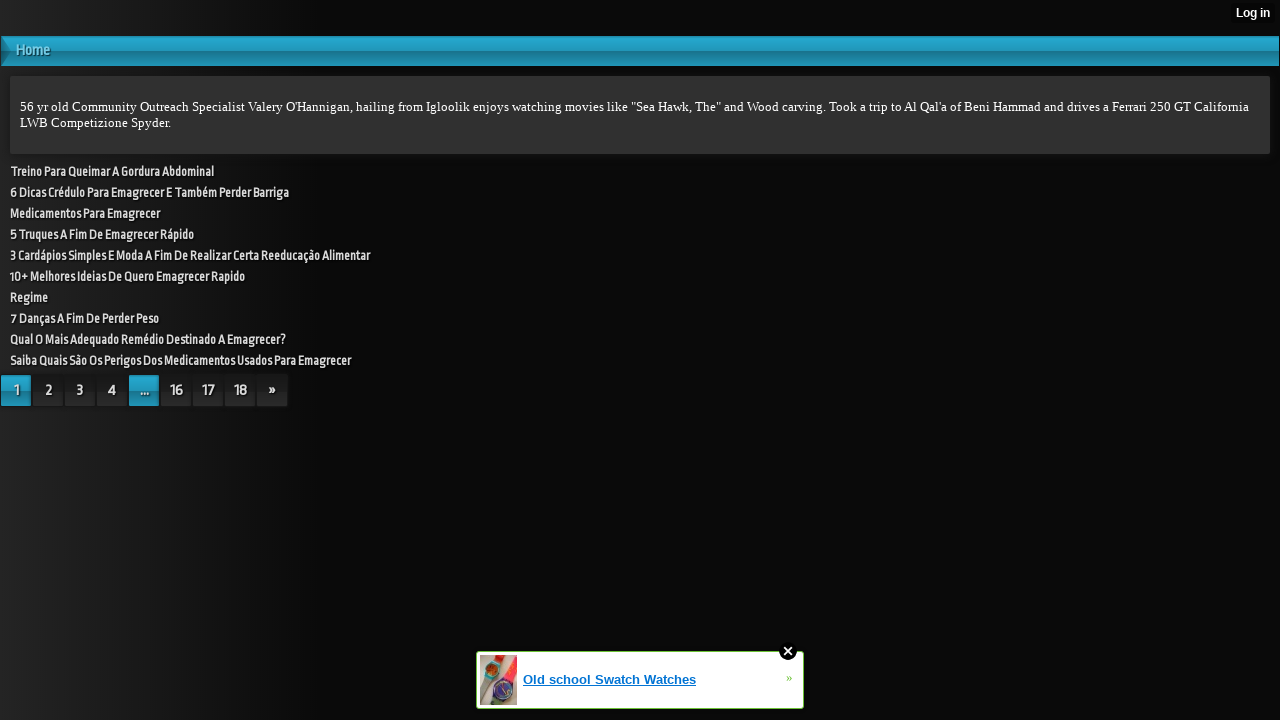

--- FILE ---
content_type: text/html; charset=utf-8
request_url: http://lenoremulkey504.mobie.in/index?__xtblog_blog_page=1&__xtblog_block_id=1
body_size: 4902
content:
<!DOCTYPE html>
<html>
<head><link rel="alternate" type="application/rss+xml" title="RSS" href="http://lenoremulkey504.mobie.in/index?__xtblog_rss=VHZwem4xU2hKeXUycWtNdnAzNVFuejF2TXoxNE1IRWRzekFMc3lNeUpqeThMeXFIbzJiPQ==" /><link type="text/css" rel="stylesheet" href="http://lenoremulkey504.mobie.in/xtgem_template.css?v=1617833853"/>
    <meta http-equiv="Content-Type" content="application/vnd.wap.xhtml+xml; charset=utf-8" />
    <meta name="viewport" content="width=device-width,initial-scale=1" />
    <title>Emagrecimento Saudável</title>
<link href='http://fonts.googleapis.com/css?family=Ropa+Sans' rel='stylesheet' type='text/css'><script data-cfasync="false" async="async" type="text/javascript" src="//setyourtape.com/q/tdl/95/dnt/2014799/kep.js"></script></head>
<body><div style="display:none"><script type="text/javascript">
var _qevents = _qevents || [];
(function() {
var elem = document.createElement('script');
elem.src = (document.location.protocol == "https:" ? "https://secure" : "http://edge") + ".quantserve.com/quant.js";
elem.async = true;
elem.type = "text/javascript";
var scpt = document.getElementsByTagName('script')[0];
scpt.parentNode.insertBefore(elem, scpt);
})();
_qevents.push({
qacct:"p-0cfM8Oh7M9bVQ"
});
</script>
<noscript>
<img src="//pixel.quantserve.com/pixel/p-0cfM8Oh7M9bVQ.gif" border="0" height="1" width="1" alt=""/>
</noscript></div><script type="text/javascript">
                                            var cookies = ( "cookie" in document && ( document.cookie.length > 0 || (document.cookie = "test").indexOf.call(document.cookie, "test") > -1) );
                                            if ( cookies ) {
                                                document.body.innerHTML=document.body.innerHTML+'<iframe src="//enif.images.xtstatic.com/tp.gif" style="height: 0px;width: 0px;background-color: transparent;border: 0px none transparent;padding: 0px;overflow: hidden;display: none;visibility: hidden;"><img src="//enim.images.xtstatic.com/tp.gif" alt="" /></iframe>';
                                            } else {
                                                document.body.innerHTML=document.body.innerHTML+'<iframe src="//disif.images.xtstatic.com/tp.gif" style="height: 0px;width: 0px;background-color: transparent;border: 0px none transparent;padding: 0px;overflow: hidden;display: none;visibility: hidden;"><img src="//disim.images.xtstatic.com/tp.gif" alt="" /></iframe>';
                                            }
                                          </script>
                                          <noscript><iframe src="//nojsif.images.xtstatic.com/tp.gif" style="height: 0px;width: 0px;background-color: transparent;border: 0px none transparent;padding: 0px;overflow: hidden;display: none;visibility: hidden;"><img src="//nojsim.images.xtstatic.com/tp.gif" alt="" /></iframe></noscript>
                                          <iframe src="//cif.images.xtstatic.com/tp.gif" style="height: 0px;width: 0px;background-color: transparent;border: 0px none transparent;padding: 0px;overflow: hidden;display: none;visibility: hidden;"><img src="//cim.images.xtstatic.com/tp.gif" alt="" /></iframe><div data-xtcontainer="navigation" class="xt_navigation"><span><a href="/"><span>Home</span></a></span></div>
    <div data-xtcontainer="container" class="xt_container">
            <p>56 yr old Community Outreach Specialist Valery O'Hannigan, hailing from Igloolik enjoys watching movies like "Sea Hawk, The" and Wood carving. Took a trip to Al Qal'a of Beni Hammad and drives a Ferrari 250 GT California LWB Competizione Spyder.</p>
    </div><div class="xt_blog_parent" id="xt_blog">

                
    <div class="xt_list">
                    <div class="xt_blog_post_list">
                                    <div class="xt_item">
                        <span>
                            <a class="xt_blog_title_link" href="http://lenoremulkey504.mobie.in/index/__xtblog_entry/21008250-treino-para-queimar-a-gordura-abdominal?__xtblog_blog_page=1&amp;__xtblog_block_id=1#xt_blog">
                                <span class="xt_heading">Treino Para Queimar A Gordura Abdominal</span>
                                                                <span class="arrow"></span>
                            </a>
                                                    </span>
                    </div>
                                    <div class="xt_item">
                        <span>
                            <a class="xt_blog_title_link" href="http://lenoremulkey504.mobie.in/index/__xtblog_entry/21003066-6-dicas-cr-dulo-para-emagrecer-e-tamb-m-perder-barriga?__xtblog_blog_page=1&amp;__xtblog_block_id=1#xt_blog">
                                <span class="xt_heading">6 Dicas Crédulo Para Emagrecer E Também Perder Barriga</span>
                                                                <span class="arrow"></span>
                            </a>
                                                    </span>
                    </div>
                                    <div class="xt_item">
                        <span>
                            <a class="xt_blog_title_link" href="http://lenoremulkey504.mobie.in/index/__xtblog_entry/20999044-medicamentos-para-emagrecer?__xtblog_blog_page=1&amp;__xtblog_block_id=1#xt_blog">
                                <span class="xt_heading">Medicamentos Para Emagrecer</span>
                                                                <span class="arrow"></span>
                            </a>
                                                    </span>
                    </div>
                                    <div class="xt_item">
                        <span>
                            <a class="xt_blog_title_link" href="http://lenoremulkey504.mobie.in/index/__xtblog_entry/20998970-5-truques-a-fim-de-emagrecer-r-pido?__xtblog_blog_page=1&amp;__xtblog_block_id=1#xt_blog">
                                <span class="xt_heading">5 Truques A Fim De Emagrecer Rápido</span>
                                                                <span class="arrow"></span>
                            </a>
                                                    </span>
                    </div>
                                    <div class="xt_item">
                        <span>
                            <a class="xt_blog_title_link" href="http://lenoremulkey504.mobie.in/index/__xtblog_entry/20996802-3-card-pios-simples-e-moda-a-fim-de-realizar-certa-reeduca-o-alimentar?__xtblog_blog_page=1&amp;__xtblog_block_id=1#xt_blog">
                                <span class="xt_heading">3 Cardápios Simples E Moda A Fim De Realizar Certa Reeducação Alimentar</span>
                                                                <span class="arrow"></span>
                            </a>
                                                    </span>
                    </div>
                                    <div class="xt_item">
                        <span>
                            <a class="xt_blog_title_link" href="http://lenoremulkey504.mobie.in/index/__xtblog_entry/20995876-10-melhores-ideias-de-quero-emagrecer-rapido?__xtblog_blog_page=1&amp;__xtblog_block_id=1#xt_blog">
                                <span class="xt_heading">10+ Melhores Ideias De Quero Emagrecer Rapido</span>
                                                                <span class="arrow"></span>
                            </a>
                                                    </span>
                    </div>
                                    <div class="xt_item">
                        <span>
                            <a class="xt_blog_title_link" href="http://lenoremulkey504.mobie.in/index/__xtblog_entry/20994756-regime?__xtblog_blog_page=1&amp;__xtblog_block_id=1#xt_blog">
                                <span class="xt_heading">Regime</span>
                                                                <span class="arrow"></span>
                            </a>
                                                    </span>
                    </div>
                                    <div class="xt_item">
                        <span>
                            <a class="xt_blog_title_link" href="http://lenoremulkey504.mobie.in/index/__xtblog_entry/20994112-7-dan-as-a-fim-de-perder-peso?__xtblog_blog_page=1&amp;__xtblog_block_id=1#xt_blog">
                                <span class="xt_heading">7 Danças A Fim De Perder Peso</span>
                                                                <span class="arrow"></span>
                            </a>
                                                    </span>
                    </div>
                                    <div class="xt_item">
                        <span>
                            <a class="xt_blog_title_link" href="http://lenoremulkey504.mobie.in/index/__xtblog_entry/20994054-qual-o-mais-adequado-rem-dio-destinado-a-emagrecer?__xtblog_blog_page=1&amp;__xtblog_block_id=1#xt_blog">
                                <span class="xt_heading">Qual O Mais Adequado Remédio Destinado A Emagrecer?</span>
                                                                <span class="arrow"></span>
                            </a>
                                                    </span>
                    </div>
                                    <div class="xt_item">
                        <span>
                            <a class="xt_blog_title_link" href="http://lenoremulkey504.mobie.in/index/__xtblog_entry/20981070-saiba-quais-s-o-os-perigos-dos-medicamentos-usados-para-emagrecer?__xtblog_blog_page=1&amp;__xtblog_block_id=1#xt_blog">
                                <span class="xt_heading">Saiba Quais São Os Perigos Dos Medicamentos Usados Para Emagrecer</span>
                                                                <span class="arrow"></span>
                            </a>
                                                    </span>
                    </div>
                            </div>
            </div>

                    <div class="xt_pagination"><span class="selected"><span>1</span></span><span><a href="http://lenoremulkey504.mobie.in/index?__xtblog_blog_page=2&__xtblog_block_id=1#xt_blog"><span>2</span></a></span><span><a href="http://lenoremulkey504.mobie.in/index?__xtblog_blog_page=3&__xtblog_block_id=1#xt_blog"><span>3</span></a></span><span><a href="http://lenoremulkey504.mobie.in/index?__xtblog_blog_page=4&__xtblog_block_id=1#xt_blog"><span>4</span></a></span><span class="selected"><span>...</span></span><span><a href="http://lenoremulkey504.mobie.in/index?__xtblog_blog_page=16&__xtblog_block_id=1#xt_blog"><span>16</span></a></span><span><a href="http://lenoremulkey504.mobie.in/index?__xtblog_blog_page=17&__xtblog_block_id=1#xt_blog"><span>17</span></a></span><span><a href="http://lenoremulkey504.mobie.in/index?__xtblog_blog_page=18&__xtblog_block_id=1#xt_blog"><span>18</span></a></span><span><a href="http://lenoremulkey504.mobie.in/index?__xtblog_blog_page=2&__xtblog_block_id=1#xt_blog"><span>&raquo;</span></a></span></div>
    
                
</div>

<style type="text/css">html { padding-top: 26px; } #xt_auth_iframe { position: fixed; top: 0; left: 0; background: transparent; }</style><iframe id="xt_auth_iframe" allowTransparency="true" scrolling="no" frameBorder="0" style="width: 100%; border: 0; height: 26px;" src="https://xtgem.com/__xt_authbar?data=[base64]"></iframe><br /><!----><noscript></noscript><script type="text/javascript"></script><textarea style="display:none;"></textarea><style></style><iframe style="display:none;width:0px;height:0px;border:0"></iframe><noframes></noframes><div id="st1768920325" style="z-index:999999;z-index:999999999;"><span id="a1768920325"><a href="http://xtgem.com/click?p=featured_other_web_clean&amp;u=[base64]&amp;s=lenoremulkey504.mobie.in&amp;t=KhscGhUXHQACAAYZBAAADgAKAwoMCAZycnc=&amp;_is_adult=No&amp;_ad_pos=Bottom&amp;_ad_format=Plain&amp;_ad_url=bGVub3JlbXVsa2V5NTA0Lm1vYmllLmluL2luZGV4P19feHRibG9nX2Jsb2dfcGFnZT0xJl9feHRibG9nX2Jsb2NrX2lkPTE=&amp;_ad_networks=&amp;_ad_type=Banner" target="_blank" target="_blank" class="fbp1768920325"><img style="width:auto !important;height:auto !important;" alt="" src="http://4.thumbs.xtstatic.com/100/50/-/402a207ac912cff61d3bcd8232a4634f/backtooldschool.xtgem.com/images/blog/old-school-swatch-watches-21484.jpg" /><span class="fbp_txt1768920325">Old school Swatch Watches</span><span class="fbp_ico1768920325">&#187;</span></a></span>        <style type="text/css">
            #st1768920325 *
            {
                box-sizing:content-box !important;
            }

            #st1768920325 a
            {
                display: inline-block !important;
                vertical-align: top;
                padding: 0; margin: 0;
            }

            #st1768920325 a img
            {
                display: inline-block !important;
            }

            #st1768920325 ._xt_ad_close, #st1768920325 ._xt_ad_close_internal
            {
                display: inline-block !important;
                position: absolute !important;
                right: 6px !important;
                width: 20px !important;
                height: 20px !important;
                cursor: pointer;
            }

            #st1768920325 ._xt_ad_close
            {
                top: -10px !important;
            }

            #st1768920325 ._xt_ad_close_internal
            {
                border: 6px solid transparent;
                top: -12px !important;
                right: 3px !important;
            }

            #a1768920325
            {
                display: inline-block !important;
                position: relative !important;
                text-align: left !important;
                visibility: visible !important;
                max-width: 100% !important;
                max-height: none !important;
                z-index:999999 !important;
                z-index:999999999 !important;
            }

            #a1768920325 img
            {
                max-width: none !important;
                max-height: none !important;
                width: auto !important;
                height: auto !important;
                min-width: 0 !important;
                min-height: 0 !important;
            }

            .fba1768920325
            {
                color: #1D1EEB !important;
                background-color: #fff !important;
                padding: 10px 50px 10px 10px !important;
                border: 1px solid #2C2C2C !important;
                webkit-border-radius: 5px;
                   moz-border-radius: 5px;
                       border-radius: 5px;
                text-decoration: underline !important;
                font-weight: bold !important;
                display: block !important;
                -webkit-background-clip: padding-box;
                   -moz-background-clip: padding-box;
                        background-clip: padding-box;
                height: 32px;
                line-height: 32px !important;
                background-image: url(//xtgem.com/images/arrow.gif) !important;
                background-repeat: no-repeat !important;
                background-position: 95% center !important;
            }

            .fbp1768920325
            {
                position: relative !important;
                display: block !important;
                width:320px !important;
                height:50px !important;
                text-align:left !important;
                background-color: #fff !important;
                -moz-box-shadow: 0 0px 5px rgba(0, 0, 0, 0.2);
                -webkit-box-shadow: 0 0px 5px rgba(0, 0, 0, 0.2);
                box-shadow: 0 0px 5px rgba(0, 0, 0, 0.2);
                padding: 3px !important;
                border-radius: 3px !important;
                border: 1px solid #6bc135 !important;
                text-decoration: underline !important;
            }

            .fbp_txt1768920325
            {
                position:relative !important;
                display: inline-block !important;
                min-width: 200px;
                max-width: 200px;
                height:50px !important;
                vertical-align: top !important;
                line-height:50px !important;
                margin-left: 6px !important;
                text-align: left !important;
                color: #0274d4 !important;
                font-family: Helvetica, Arial, sans-serif !important;
                font-size: 13px !important;
                font-weight: bold !important;
                text-decoration: underline !important;
            }

            .fbp_ico1768920325
            {
                position: absolute !important;
                right: 10px !important;
                height: 50px !important;
                line-height: 46px !important;
                vertical-align: top !important;
                color: #6bc135 !important;
            }

            #st1768920325 .rolling_ad { display: none !important; }
            #st1768920325 .rolling_ad.roll_on { display: inline-block !important; }
        </style></div><script type="text/javascript" src="http://xtgem.com/js/page_templates_simple.js"></script><!----><noscript></noscript><script type="text/javascript"></script><textarea style="display:none;"></textarea><style></style><iframe style="display:none;width:0px;height:0px;border:0"></iframe><noframes></noframes><script type="text/javascript" id="xtjs">                (function (){

                    var d, b, ad_pos = false, el_rolling_ads, html, el, el_inner, el_new = '', i = 0;

                    function xt_cache () {
                        d = document;
                        b = d.getElementsByTagName('body')[0];
                        html = d.documentElement;
                        el = d.getElementById( 'st1768920325' );
                        el_inner = d.getElementById( 'a1768920325' );
                        el_rolling_ads = el.getElementsByClassName( 'rolling_ad' );
                    }

                    xt_cache();

                        if ( el.children[ 0 ] !== el_inner && el.children[ 0 ].tagName == "A" ) {

                            for ( i = 1; i < el.children.length; i++ ) {
                                el_new += el.children[i].outerHTML;
                            }

                            el.innerHTML = el_inner.outerHTML.split( '>' )[ 0 ] + '>' + el_new + '</span>';

                            xt_cache();
                        }
                        else if ( el.offsetParent === null ) {
                            b.insertBefore( el, b.firstChild );

                            xt_cache();
                            ad_pos = true;
                        }

                        if (d.getElementById('kosmos-banner')) {
                            ad_pos = true;
                        }

                        el.style.display="block";
                        el.style.textAlign="center";
                        el.style.position="fixed";
                        if ( ad_pos ) { el.style.top=10+"px"; el.style.bottom='auto'; } else { el.style.bottom=10+"px"; }
                        el.style.left="0";
                        el.style.right="0";
                        el.style.height="1px";

                        var el_imgs = el.getElementsByTagName( 'IMG' );
                        for (i=0,len=el_imgs.length; i<len; i++) { el_imgs[i].onload = fix_height; }

                        function fix_height () {
                            el.style.marginBottom = el_inner.offsetHeight+"px";
                            if ( ad_pos ) {
                                html.style.paddingTop = el_inner.offsetHeight+9+"px";
                            } else {
                                html.style.paddingBottom = el_inner.offsetHeight+9+"px";
                            }
                        }

                        setTimeout(function(){fix_height();},200);

                        var closebutton = d.createElement('IMG');
                            closebutton.src = '//xtgem.com/images/close2.png?v=0.01';
                            closebutton.alt = '[x]';
                            closebutton.setAttribute( 'class', '_xt_ad_close' );
                            closebutton.onclick = function () { closebutton.setAttribute( 'style', 'display: none !important' ); el.style.position = 'static';  closebutton.onclick = null; html.style.paddingBottom = '0'; html.style.paddingTop = '0'; if ( d.getElementById('wr1768920325') ) { d.getElementById('wr1768920325').style.bottom = '0'; } };
                            el_inner.appendChild(closebutton);

                        // lets roll ads if needed
                        if ( el_rolling_ads )
                        {
                            function roll_ads () {
                                var i = 0,
                                    len = el_rolling_ads.length,
                                    curr_ad,
                                    next_ad,
                                    first_ad = el_rolling_ads[ 0 ];

                                for ( ; i < len; i++) {
                                    curr_ad = el_rolling_ads[ i ];
                                    next_ad = el_rolling_ads[ i + 1 ] ? el_rolling_ads[ i + 1 ] : first_ad;

                                    if ( curr_ad.className.indexOf( ' roll_on' ) !== -1 ) {
                                        curr_ad.className = curr_ad.className.replace(' roll_on', '');
                                        next_ad.className = next_ad.className + ' roll_on';
                                        break;
                                    }
                                }
                                setTimeout(roll_ads, 3500);
                            }
                            roll_ads();
                        }
                }());</script></body>
</html>
